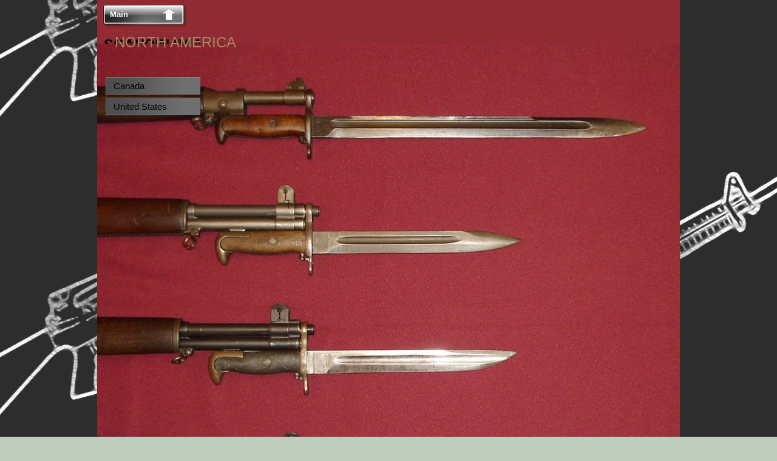

--- FILE ---
content_type: text/html
request_url: http://www.nirvi.fi/nnbm/page15.html
body_size: 4154
content:
<!DOCTYPE html>
<html lang="en">
  <head>
    <meta charset="UTF-8">
    <title>North America</title>
    <meta name="generator" content="Serif WebPlus X8">
    <meta name="viewport" content="width=960">
    <meta name="keywords" content="bayonet,bayonets,finnish,collection,mosin,nagant">
    <meta name="description" content="My bayonet collection ">
    <meta name="robots" content="index,follow">
    <link rel="stylesheet" type="text/css" href="wpscripts/wpstyles.css">
    <style type="text/css">
      .OBJ-1,.OBJ-1:link,.OBJ-1:visited { background-image:url('http://www.nirvi.fi/nnbm/wpimages/wp5005a5c4_1a.png');background-repeat:no-repeat;background-position:0px 0px;text-decoration:none;display:block;position:absolute; }
      .OBJ-1:hover { background-position:0px -58px; }
      .OBJ-1:active,a:link.OBJ-1.Activated,a:link.OBJ-1.Down,a:visited.OBJ-1.Activated,a:visited.OBJ-1.Down,.OBJ-1.Activated,.OBJ-1.Down { background-position:0px -29px; }
      .OBJ-1:focus { outline-style:none; }
      button.OBJ-1 { background-color:transparent;border:none 0px;padding:0;display:inline-block;cursor:pointer; }
      button.OBJ-1:disabled { pointer-events:none; }
      .OBJ-1.Inline { display:inline-block;position:relative;line-height:normal; }
      .OBJ-1 span,.OBJ-1:link span,.OBJ-1:visited span { color:#b3b3b3;font-family:Arial,sans-serif;font-weight:normal;text-decoration:none;text-align:left;text-transform:none;font-style:normal;left:13px;top:5px;width:119px;height:19px;line-height:19px;font-size:15px;display:block;position:absolute;cursor:pointer; }
      .OBJ-1:hover span { color:#666666; }
      .OBJ-1:active span,a:link.OBJ-1.Activated span,a:link.OBJ-1.Down span,a:visited.OBJ-1.Activated span,a:visited.OBJ-1.Down span,.OBJ-1.Activated span,.OBJ-1.Down span { color:#7c7c7c; }
      .OBJ-1.Disabled span,a:link.OBJ-1.Disabled span,a:visited.OBJ-1.Disabled span,a:hover.OBJ-1.Disabled span,a:active.OBJ-1.Disabled span { color:#4f4f4f;left:25px; }
      .OBJ-2 { line-height:29px; }
      .OBJ-3,.OBJ-3:link,.OBJ-3:visited { background-image:url('http://www.nirvi.fi/nnbm/wpimages/wp8b15ad0e_1a.png');background-repeat:no-repeat;background-position:0px 0px;text-decoration:none;display:block;position:absolute; }
      .OBJ-3:hover { background-position:0px -58px; }
      .OBJ-3:active,a:link.OBJ-3.Activated,a:link.OBJ-3.Down,a:visited.OBJ-3.Activated,a:visited.OBJ-3.Down,.OBJ-3.Activated,.OBJ-3.Down { background-position:0px -29px; }
      .OBJ-3:focus { outline-style:none; }
      button.OBJ-3 { background-color:transparent;border:none 0px;padding:0;display:inline-block;cursor:pointer; }
      button.OBJ-3:disabled { pointer-events:none; }
      .OBJ-3.Inline { display:inline-block;position:relative;line-height:normal; }
      .OBJ-3 span,.OBJ-3:link span,.OBJ-3:visited span { color:#b3b3b3;font-family:Arial,sans-serif;font-weight:normal;text-decoration:none;text-align:left;text-transform:none;font-style:normal;left:13px;top:5px;width:119px;height:19px;line-height:19px;font-size:15px;display:block;position:absolute;cursor:pointer; }
      .OBJ-3:hover span { color:#666666; }
      .OBJ-3:active span,a:link.OBJ-3.Activated span,a:link.OBJ-3.Down span,a:visited.OBJ-3.Activated span,a:visited.OBJ-3.Down span,.OBJ-3.Activated span,.OBJ-3.Down span { color:#7c7c7c; }
      .OBJ-3.Disabled span,a:link.OBJ-3.Disabled span,a:visited.OBJ-3.Disabled span,a:hover.OBJ-3.Disabled span,a:active.OBJ-3.Disabled span { color:#4f4f4f;left:25px; }
      .OBJ-4,.OBJ-4:link,.OBJ-4:visited { background-image:url('http://www.nirvi.fi/nnbm/wpimages/wp346f2e6b_1a.png');background-repeat:no-repeat;background-position:0px 0px;text-decoration:none;display:block;position:absolute; }
      .OBJ-4:hover { background-position:0px -28px; }
      .OBJ-4:focus { outline-style:none; }
      button.OBJ-4 { background-color:transparent;border:none 0px;padding:0;display:inline-block;cursor:pointer; }
      button.OBJ-4:disabled { pointer-events:none; }
      .OBJ-4.Inline { display:inline-block;position:relative;line-height:normal; }
      .OBJ-4 span,.OBJ-4:link span,.OBJ-4:visited span { color:#b3b3b3;font-family:Arial,sans-serif;font-weight:normal;text-decoration:none;text-align:left;text-transform:none;font-style:normal;left:13px;top:5px;width:247px;height:19px;line-height:19px;font-size:15px;display:block;position:absolute;cursor:pointer; }
      .OBJ-4:hover span { color:#666666;width:198px; }
      .OBJ-5 { line-height:28px; }
      .OBJ-6,.OBJ-6:link,.OBJ-6:visited { background-image:url('http://www.nirvi.fi/nnbm/wpimages/wp922365ae_1a.png');background-repeat:no-repeat;background-position:0px 0px;text-decoration:none;display:block;position:absolute; }
      .OBJ-6:hover { background-position:0px -28px; }
      .OBJ-6:focus { outline-style:none; }
      button.OBJ-6 { background-color:transparent;border:none 0px;padding:0;display:inline-block;cursor:pointer; }
      button.OBJ-6:disabled { pointer-events:none; }
      .OBJ-6.Inline { display:inline-block;position:relative;line-height:normal; }
      .OBJ-6 span,.OBJ-6:link span,.OBJ-6:visited span { color:#b3b3b3;font-family:Arial,sans-serif;font-weight:normal;text-decoration:none;text-align:left;text-transform:none;font-style:normal;left:13px;top:5px;width:247px;height:19px;line-height:19px;font-size:15px;display:block;position:absolute;cursor:pointer; }
      .OBJ-6:hover span { color:#666666;width:198px; }
      .OBJ-7,.OBJ-7:link,.OBJ-7:visited { background-image:url('http://www.nirvi.fi/nnbm/wpimages/wpd209a310_1a.png');background-repeat:no-repeat;background-position:0px 0px;text-decoration:none;display:block;position:absolute; }
      .OBJ-7:hover { background-position:0px -28px; }
      .OBJ-7:focus { outline-style:none; }
      button.OBJ-7 { background-color:transparent;border:none 0px;padding:0;display:inline-block;cursor:pointer; }
      button.OBJ-7:disabled { pointer-events:none; }
      .OBJ-7.Inline { display:inline-block;position:relative;line-height:normal; }
      .OBJ-7 span,.OBJ-7:link span,.OBJ-7:visited span { color:#b3b3b3;font-family:Arial,sans-serif;font-weight:normal;text-decoration:none;text-align:left;text-transform:none;font-style:normal;left:13px;top:5px;width:114px;height:19px;line-height:19px;font-size:15px;display:block;position:absolute;cursor:pointer; }
      .OBJ-7:hover span { color:#666666;width:65px; }
      .OBJ-8,.OBJ-8:link,.OBJ-8:visited { background-image:url('http://www.nirvi.fi/nnbm/wpimages/wpf05be822_1a.png');background-repeat:no-repeat;background-position:0px 0px;text-decoration:none;display:block;position:absolute; }
      .OBJ-8:hover { background-position:0px -28px; }
      .OBJ-8:focus { outline-style:none; }
      button.OBJ-8 { background-color:transparent;border:none 0px;padding:0;display:inline-block;cursor:pointer; }
      button.OBJ-8:disabled { pointer-events:none; }
      .OBJ-8.Inline { display:inline-block;position:relative;line-height:normal; }
      .OBJ-8 span,.OBJ-8:link span,.OBJ-8:visited span { color:#b3b3b3;font-family:Arial,sans-serif;font-weight:normal;text-decoration:none;text-align:left;text-transform:none;font-style:normal;left:13px;top:5px;width:165px;height:19px;line-height:19px;font-size:15px;display:block;position:absolute;cursor:pointer; }
      .OBJ-8:hover span { color:#666666;width:116px; }
      .OBJ-9,.OBJ-9:link,.OBJ-9:visited { background-image:url('http://www.nirvi.fi/nnbm/wpimages/wp08b9c555_1a.png');background-repeat:no-repeat;background-position:0px 0px;text-decoration:none;display:block;position:absolute; }
      .OBJ-9:hover { background-position:0px -28px; }
      .OBJ-9:focus { outline-style:none; }
      button.OBJ-9 { background-color:transparent;border:none 0px;padding:0;display:inline-block;cursor:pointer; }
      button.OBJ-9:disabled { pointer-events:none; }
      .OBJ-9.Inline { display:inline-block;position:relative;line-height:normal; }
      .OBJ-9 span,.OBJ-9:link span,.OBJ-9:visited span { color:#b3b3b3;font-family:Arial,sans-serif;font-weight:normal;text-decoration:none;text-align:left;text-transform:none;font-style:normal;left:13px;top:5px;width:225px;height:19px;line-height:19px;font-size:15px;display:block;position:absolute;cursor:pointer; }
      .OBJ-9:hover span { color:#666666;width:176px; }
      .OBJ-10,.OBJ-10:link,.OBJ-10:visited { background-image:url('http://www.nirvi.fi/nnbm/wpimages/wpf9169307_1a.png');background-repeat:no-repeat;background-position:0px 0px;text-decoration:none;display:block;position:absolute; }
      .OBJ-10:hover { background-position:0px -28px; }
      .OBJ-10:focus { outline-style:none; }
      button.OBJ-10 { background-color:transparent;border:none 0px;padding:0;display:inline-block;cursor:pointer; }
      button.OBJ-10:disabled { pointer-events:none; }
      .OBJ-10.Inline { display:inline-block;position:relative;line-height:normal; }
      .OBJ-10 span,.OBJ-10:link span,.OBJ-10:visited span { color:#b3b3b3;font-family:Arial,sans-serif;font-weight:normal;text-decoration:none;text-align:left;text-transform:none;font-style:normal;left:13px;top:5px;width:128px;height:19px;line-height:19px;font-size:15px;display:block;position:absolute;cursor:pointer; }
      .OBJ-10:hover span { color:#666666;width:79px; }
      .OBJ-11,.OBJ-11:link,.OBJ-11:visited { background-image:url('http://www.nirvi.fi/nnbm/wpimages/wp7e1c96aa_1a.png');background-repeat:no-repeat;background-position:0px 0px;text-decoration:none;display:block;position:absolute; }
      .OBJ-11:hover { background-position:0px -84px; }
      .OBJ-11:active,a:link.OBJ-11.Activated,a:link.OBJ-11.Down,a:visited.OBJ-11.Activated,a:visited.OBJ-11.Down,.OBJ-11.Activated,.OBJ-11.Down { background-position:0px -42px; }
      .OBJ-11.Disabled,a:link.OBJ-11.Disabled,a:visited.OBJ-11.Disabled,a:hover.OBJ-11.Disabled,a:active.OBJ-11.Disabled { background-position:0px -126px; }
      .OBJ-11:focus { outline-style:none; }
      button.OBJ-11 { background-color:transparent;border:none 0px;padding:0;display:inline-block;cursor:pointer; }
      button.OBJ-11:disabled { pointer-events:none; }
      .OBJ-11.Inline { display:inline-block;position:relative;line-height:normal; }
      .OBJ-11 span,.OBJ-11:link span,.OBJ-11:visited span { color:#ffffff;font-family:Tahoma,sans-serif;font-weight:bold;text-decoration:none;text-align:left;text-transform:none;font-style:normal;left:19px;top:7px;width:111px;height:16px;line-height:16px;font-size:13px;display:block;position:absolute;cursor:pointer; }
      .OBJ-12 { line-height:42px; }
      .C-1 { line-height:29.00px;font-family:"Verdana", sans-serif;font-style:normal;font-weight:700;color:#000000;background-color:transparent;text-decoration:none;font-variant:normal;font-size:24.0px;vertical-align:0; }
      .OBJ-13,.OBJ-13:link,.OBJ-13:visited { background-image:url('http://www.nirvi.fi/nnbm/wpimages/wpec7a2ff7_1a.png');background-repeat:no-repeat;background-position:0px 0px;text-decoration:none;display:block;position:absolute; }
      .OBJ-13:hover { background-position:0px -90px; }
      .OBJ-13:active,a:link.OBJ-13.Activated,a:link.OBJ-13.Down,a:visited.OBJ-13.Activated,a:visited.OBJ-13.Down,.OBJ-13.Activated,.OBJ-13.Down { background-position:0px -45px; }
      .OBJ-13.Disabled,a:link.OBJ-13.Disabled,a:visited.OBJ-13.Disabled,a:hover.OBJ-13.Disabled,a:active.OBJ-13.Disabled { background-position:0px -135px; }
      .OBJ-13:focus { outline-style:none; }
      button.OBJ-13 { background-color:transparent;border:none 0px;padding:0;display:inline-block;cursor:pointer; }
      button.OBJ-13:disabled { pointer-events:none; }
      .OBJ-13.Inline { display:inline-block;position:relative;line-height:normal; }
      .OBJ-13 span,.OBJ-13:link span,.OBJ-13:visited span { color:#ffffff;font-family:Tahoma,sans-serif;font-weight:bold;text-decoration:none;text-align:left;text-transform:none;font-style:normal;left:20px;top:7px;width:108px;height:17px;line-height:17px;font-size:13px;display:block;position:absolute;cursor:pointer; }
      .OBJ-14 { line-height:45px; }
      .OBJ-15 { border:none; }
      .C-2 { line-height:33.00px;font-family:"Arial Black", sans-serif;font-style:normal;font-weight:normal;color:#a38b60;background-color:transparent;text-decoration:none;font-variant:normal;font-size:24.0px;vertical-align:0; }
      .OBJ-16,.OBJ-16:link,.OBJ-16:visited { background-image:url('http://www.nirvi.fi/nnbm/wpimages/wpb5cf0da6_1a.png');background-repeat:no-repeat;background-position:0px 0px;text-decoration:none;display:block;position:absolute; }
      .OBJ-16:hover { background-position:0px -58px; }
      .OBJ-16:active,a:link.OBJ-16.Activated,a:link.OBJ-16.Down,a:visited.OBJ-16.Activated,a:visited.OBJ-16.Down,.OBJ-16.Activated,.OBJ-16.Down { background-position:0px -29px; }
      .OBJ-16:focus { outline-style:none; }
      button.OBJ-16 { background-color:transparent;border:none 0px;padding:0;display:inline-block;cursor:pointer; }
      button.OBJ-16:disabled { pointer-events:none; }
      .OBJ-16.Inline { display:inline-block;position:relative;line-height:normal; }
      .OBJ-16 span,.OBJ-16:link span,.OBJ-16:visited span { color:#000000;font-family:Arial,sans-serif;font-weight:normal;text-decoration:none;text-align:left;text-transform:none;font-style:normal;left:13px;top:5px;width:98px;height:19px;line-height:19px;font-size:15px;display:block;position:absolute;cursor:pointer; }
      .OBJ-16.Disabled span,a:link.OBJ-16.Disabled span,a:visited.OBJ-16.Disabled span,a:hover.OBJ-16.Disabled span,a:active.OBJ-16.Disabled span { left:25px; }
    </style>
    <script type="text/javascript" src="wpscripts/jquery.js"></script>
    <script type="text/javascript">
      $(document).ready(function() {
      $("a.ActiveButton").bind({ mousedown:function(){if ( $(this).attr('disabled') === undefined ) $(this).addClass('Activated');}, mouseleave:function(){ if ( $(this).attr('disabled') === undefined ) $(this).removeClass('Activated');}, mouseup:function(){ if ( $(this).attr('disabled') === undefined ) $(this).removeClass('Activated');}});
      });
    </script>
  </head>
  <body style="height:900px;background:url('http://www.nirvi.fi/nnbm/tausta_m16_3.jpg') repeat scroll center top #bfcdbe;">
    <div id="divMain" style="background:#912b33;margin-left:auto;margin-right:auto;position:relative;width:960px;height:900px;">
      <div style="position:absolute;left:11px;top:106px;width:258px;height:360px;">
        <a href="page3.html" target="_blank" id="nav_2_B1" class="OBJ-1 ActiveButton OBJ-2" style="display:block;position:absolute;left:5px;top:5px;width:177px;height:29px;">
          <span>Finland</span>
        </a>
        <a href="page71.html" target="_blank" id="nav_2_B2" class="OBJ-3 ActiveButton OBJ-2" style="display:block;position:absolute;left:5px;top:39px;width:177px;height:29px;">
          <span>Used&nbsp;by&nbsp;Finland</span>
        </a>
        <a href="page6.html" target="_blank" id="nav_2_B3" class="OBJ-1 ActiveButton OBJ-2" style="display:block;position:absolute;left:5px;top:73px;width:177px;height:29px;">
          <span>Denmark</span>
        </a>
        <a href="page5.html" target="_blank" id="nav_2_B4" class="OBJ-1 ActiveButton OBJ-2" style="display:block;position:absolute;left:5px;top:107px;width:177px;height:29px;">
          <span>Norway</span>
        </a>
        <a href="page4.html" target="_blank" id="nav_2_B5" class="OBJ-1 ActiveButton OBJ-2" style="display:block;position:absolute;left:5px;top:141px;width:177px;height:29px;">
          <span>Sweden</span>
        </a>
      </div>
      <a href="index.html" id="btn_16" class="OBJ-11 ActiveButton OBJ-12" style="position:absolute;left:1px;top:8px;width:152px;height:42px;">
        <span>Home</span>
      </a>
      <div style="position:absolute;left:11px;top:59px;width:240px;height:43px;overflow:hidden;">
        <h2 class="Heading-2"><span class="C-1">SCANDINAVIA</span></h2>
      </div>
      <a href="index.html" id="btn_16" class="OBJ-13 ActiveButton OBJ-14" style="position:absolute;left:1px;top:8px;width:152px;height:45px;"><span>Main</span></a><img alt="" src="http://www.nirvi.fi/nnbm/World-War-II-US-Military-Bayonets-1.jpg" style="position:absolute;left:0px;top:72px;width:960px;height:828px;"><iframe id="ifrm_8" name="ifrm_8" class="OBJ-15" style="position:absolute;left:280px;top:0px;width:680px;height:900px;overflow:scroll;"></iframe><div style="position:absolute;left:9px;top:53px;width:240px;height:43px;overflow:hidden;"><p class="BayoTitle"><span class="C-2">NORTH AMERICA</span></p></div>
      <div style="position:absolute;left:9px;top:122px;width:195px;height:129px;">
        <a href="page22.html" id="nav_14_B1" class="OBJ-16 ActiveButton OBJ-2" style="display:block;position:absolute;left:5px;top:5px;width:156px;height:29px;">
          <span>Canada</span>
        </a>
        <a href="page545.html" id="nav_14_B2" class="OBJ-16 ActiveButton OBJ-2" style="display:block;position:absolute;left:5px;top:39px;width:156px;height:29px;">
          <span>United&nbsp;States</span>
        </a>
      </div>
      <div id="nav_2_B1M" data-fade="0" style="position:absolute;visibility:hidden;width:260px;height:532px;">
        <a href="page79.html" target="_blank" id="nav_2_B1M_L1" class="OBJ-4 ActiveButton OBJ-5" style="display:block;position:absolute;left:0px;top:0px;width:260px;height:28px;">
          <span>m1891&nbsp;(Finnish)</span>
        </a>
        <a href="page80.html" target="_blank" id="nav_2_B1M_L2" class="OBJ-4 ActiveButton OBJ-5" style="display:block;position:absolute;left:0px;top:28px;width:260px;height:28px;">
          <span>m/91rv</span>
        </a>
        <a href="page548.html" target="_blank" id="nav_2_B1M_L3" class="OBJ-4 ActiveButton OBJ-5" style="display:block;position:absolute;left:0px;top:56px;width:260px;height:28px;">
          <span>m19&nbsp;Dress&nbsp;Knife&nbsp;(Finnish)</span>
        </a>
        <a href="page453.html" target="_blank" id="nav_2_B1M_L4" class="OBJ-4 ActiveButton OBJ-5" style="display:block;position:absolute;left:0px;top:84px;width:260px;height:28px;">
          <span>m19&nbsp;Dress&nbsp;Knife&nbsp;(German)</span>
        </a>
        <a href="page81.html" target="_blank" id="nav_2_B1M_L5" class="OBJ-4 ActiveButton OBJ-5" style="display:block;position:absolute;left:0px;top:112px;width:260px;height:28px;">
          <span>m22&nbsp;Dress&nbsp;Knife&nbsp;(Finnish)</span>
        </a>
        <a href="page7.html" target="_blank" id="nav_2_B1M_L6" class="OBJ-4 ActiveButton OBJ-5" style="display:block;position:absolute;left:0px;top:140px;width:260px;height:28px;">
          <span>m24</span>
        </a>
        <a href="page200.html" target="_blank" id="nav_2_B1M_L7" class="OBJ-4 ActiveButton OBJ-5" style="display:block;position:absolute;left:0px;top:168px;width:260px;height:28px;">
          <span>m27</span>
        </a>
        <a href="page85.html" target="_blank" id="nav_2_B1M_L8" class="OBJ-4 ActiveButton OBJ-5" style="display:block;position:absolute;left:0px;top:196px;width:260px;height:28px;">
          <span>m28</span>
        </a>
        <a href="page86.html" target="_blank" id="nav_2_B1M_L9" class="OBJ-4 ActiveButton OBJ-5" style="display:block;position:absolute;left:0px;top:224px;width:260px;height:28px;">
          <span>m28/30</span>
        </a>
        <a href="page84.html" target="_blank" id="nav_2_B1M_L10" class="OBJ-4 ActiveButton OBJ-5" style="display:block;position:absolute;left:0px;top:252px;width:260px;height:28px;">
          <span>m35</span>
        </a>
        <a href="page410.html" target="_blank" id="nav_2_B1M_L11" class="OBJ-4 ActiveButton OBJ-5" style="display:block;position:absolute;left:0px;top:280px;width:260px;height:28px;">
          <span>Terni&nbsp;M38</span>
        </a>
        <a href="page87.html" target="_blank" id="nav_2_B1M_L12" class="OBJ-4 ActiveButton OBJ-5" style="display:block;position:absolute;left:0px;top:308px;width:260px;height:28px;">
          <span>m39&nbsp;Kulmala</span>
        </a>
        <a href="page88.html" target="_blank" id="nav_2_B1M_L13" class="OBJ-4 ActiveButton OBJ-5" style="display:block;position:absolute;left:0px;top:336px;width:260px;height:28px;">
          <span>Modified&nbsp;bayonets</span>
        </a>
        <a href="page92.html" target="_blank" id="nav_2_B1M_L14" class="OBJ-4 ActiveButton OBJ-5" style="display:block;position:absolute;left:0px;top:364px;width:260px;height:28px;">
          <span>m66&nbsp;TB</span>
        </a>
        <a href="page89.html" target="_blank" id="nav_2_B1M_L15" class="OBJ-4 ActiveButton OBJ-5" style="display:block;position:absolute;left:0px;top:392px;width:260px;height:28px;">
          <span>m60</span>
        </a>
        <a href="page90.html" target="_blank" id="nav_2_B1M_L16" class="OBJ-6 ActiveButton OBJ-5" style="display:block;position:absolute;left:0px;top:420px;width:260px;height:28px;">
          <span>m62</span>
        </a>
        <a href="page91.html" target="_blank" id="nav_2_B1M_L17" class="OBJ-4 ActiveButton OBJ-5" style="display:block;position:absolute;left:0px;top:448px;width:260px;height:28px;">
          <span>CK&nbsp;m62&nbsp;Peltonen</span>
        </a>
        <a href="page539.html" target="_blank" id="nav_2_B1M_L18" class="OBJ-4 ActiveButton OBJ-5" style="display:block;position:absolute;left:0px;top:476px;width:260px;height:28px;">
          <span>CK&nbsp;m62&nbsp;Valmet</span>
        </a>
        <a href="page93.html" target="_blank" id="nav_2_B1M_L19" class="OBJ-4 ActiveButton OBJ-5" style="display:block;position:absolute;left:0px;top:504px;width:260px;height:28px;">
          <span>CK&nbsp;m95/m07&nbsp;Peltonen</span>
        </a>
      </div>
      <div id="nav_2_B1M_M16" style="position:absolute;visibility:hidden;width:127px;height:28px;">
        <a href="page359.html" target="_blank" id="nav_2_B1M_M16_L1" class="OBJ-7 ActiveButton OBJ-5" style="display:block;position:absolute;left:0px;top:0px;width:127px;height:28px;">
          <span>m62stuff</span>
        </a>
      </div>
      <div id="nav_2_B3M" style="position:absolute;visibility:hidden;width:178px;height:84px;">
        <a href="page10.html" target="_blank" id="nav_2_B3M_L1" class="OBJ-8 ActiveButton OBJ-5" style="display:block;position:absolute;left:0px;top:0px;width:178px;height:28px;">
          <span>m62&nbsp;(Denmark)</span>
        </a>
        <a href="page11.html" target="_blank" id="nav_2_B3M_L2" class="OBJ-8 ActiveButton OBJ-5" style="display:block;position:absolute;left:0px;top:28px;width:178px;height:28px;">
          <span>G3&nbsp;(Denmark)</span>
        </a>
        <a href="page12.html" target="_blank" id="nav_2_B3M_L3" class="OBJ-8 ActiveButton OBJ-5" style="display:block;position:absolute;left:0px;top:56px;width:178px;height:28px;">
          <span>Feltkniv&nbsp;96</span>
        </a>
      </div>
      <div id="nav_2_B4M" style="position:absolute;visibility:hidden;width:238px;height:140px;">
        <a href="page13.html" target="_blank" id="nav_2_B4M_L1" class="OBJ-9 ActiveButton OBJ-5" style="display:block;position:absolute;left:0px;top:0px;width:238px;height:28px;">
          <span>m1894</span>
        </a>
        <a href="page14.html" target="_blank" id="nav_2_B4M_L2" class="OBJ-9 ActiveButton OBJ-5" style="display:block;position:absolute;left:0px;top:28px;width:238px;height:28px;">
          <span>Cap/Cnv&nbsp;m84/98</span>
        </a>
        <a href="page27.html" target="_blank" id="nav_2_B4M_L3" class="OBJ-9 ActiveButton OBJ-5" style="display:block;position:absolute;left:0px;top:56px;width:238px;height:28px;">
          <span>M/1956&nbsp;SLK</span>
        </a>
        <a href="page420.html" target="_blank" id="nav_2_B4M_L4" class="OBJ-9 ActiveButton OBJ-5" style="display:block;position:absolute;left:0px;top:84px;width:238px;height:28px;">
          <span>Combat&nbsp;Knife&nbsp;&quot;M3&nbsp;SLK&quot;</span>
        </a>
        <a href="page26.html" target="_blank" id="nav_2_B4M_L5" class="OBJ-9 ActiveButton OBJ-5" style="display:block;position:absolute;left:0px;top:112px;width:238px;height:28px;">
          <span>m1968</span>
        </a>
      </div>
      <div id="nav_2_B5M" style="position:absolute;visibility:hidden;width:141px;height:196px;">
        <a href="page35.html" target="_blank" id="nav_2_B5M_L1" class="OBJ-10 ActiveButton OBJ-5" style="display:block;position:absolute;left:0px;top:0px;width:141px;height:28px;">
          <span>m/1864</span>
        </a>
        <a href="page36.html" target="_blank" id="nav_2_B5M_L2" class="OBJ-10 ActiveButton OBJ-5" style="display:block;position:absolute;left:0px;top:28px;width:141px;height:28px;">
          <span>m/1867</span>
        </a>
        <a href="page37.html" target="_blank" id="nav_2_B5M_L3" class="OBJ-10 ActiveButton OBJ-5" style="display:block;position:absolute;left:0px;top:56px;width:141px;height:28px;">
          <span>m/1867/89</span>
        </a>
        <a href="page38.html" target="_blank" id="nav_2_B5M_L4" class="OBJ-10 ActiveButton OBJ-5" style="display:block;position:absolute;left:0px;top:84px;width:141px;height:28px;">
          <span>m/1896</span>
        </a>
        <a href="page39.html" target="_blank" id="nav_2_B5M_L5" class="OBJ-10 ActiveButton OBJ-5" style="display:block;position:absolute;left:0px;top:112px;width:141px;height:28px;">
          <span>m/1914</span>
        </a>
        <a href="page454.html" target="_blank" id="nav_2_B5M_L6" class="OBJ-10 ActiveButton OBJ-5" style="display:block;position:absolute;left:0px;top:140px;width:141px;height:28px;">
          <span>m/1915</span>
        </a>
        <a href="page40.html" target="_blank" id="nav_2_B5M_L7" class="OBJ-10 ActiveButton OBJ-5" style="display:block;position:absolute;left:0px;top:168px;width:141px;height:28px;">
          <span>m/1965</span>
        </a>
      </div>
    </div>
    <script type="text/javascript" src="wpscripts/jsMenu.js"></script>
    <script type="text/javascript">
      wpmenustack.setRollovers([['nav_2_B1M_L16','nav_2_B1M_M16'],['nav_2_B1','nav_2_B1M'],['nav_2_B2',''],['nav_2_B3','nav_2_B3M'],['nav_2_B4','nav_2_B4M'],['nav_2_B5','nav_2_B5M'],['nav_14_B1',''],['nav_14_B2','']]);
      wpmenustack.setMenus(['nav_2_B1M','nav_2_B3M','nav_2_B4M','nav_2_B5M'],null);
    </script>
  </body>
</html>


--- FILE ---
content_type: text/css
request_url: http://www.nirvi.fi/nnbm/wpscripts/wpstyles.css
body_size: 870
content:
body {margin:0;padding:0;word-wrap:break-word;}
img {border:none;}
input {border:1px solid black;border-radius:2px;padding:0;}
input[type=image] { border: none; }
textarea {border:1px solid black;padding:0;}
* {box-sizing:content-box;-moz-box-sizing:content-box;-webkit-box-sizing:content-box;-ms-box-sizing:content-box;}
a:link {color:#000080;text-decoration:underline;}
a:active {color:#0000ff;text-decoration:underline;}
a:hover {color:#0000ff;text-decoration:underline;}
a:visited {color:#0066cc;text-decoration:underline;}
.DefaultParagraph { text-align:left;margin:0px;text-indent:0.0px;line-height:1px;font-family:"Verdana", sans-serif;font-style:normal;font-weight:normal;color:#000000;background-color:transparent;font-variant:normal;font-size:16.0px;vertical-align:0; }
.Artistic-Body { text-align:left;margin:0px;text-indent:0.0px;line-height:1px;font-family:"Verdana", sans-serif;font-style:normal;font-weight:normal;color:#000000;background-color:transparent;font-variant:normal;font-size:16.0px;vertical-align:0; }
.BAYOCOUNTRY { text-align:center;margin:0px;text-indent:0.0px;line-height:1px;font-family:"Arial", sans-serif;font-style:normal;font-weight:700;color:#000000;background-color:transparent;font-variant:normal;font-size:32.0px;vertical-align:0;letter-spacing:3.00px; }
.Bayo-Body { text-align:center;margin:1px 5px 12px 20px;text-indent:0.0px;line-height:1px;font-family:"Arial", sans-serif;font-style:normal;font-weight:normal;color:#000000;background-color:transparent;font-variant:normal;font-size:16.0px;vertical-align:0; }
.Bayo-Body:first-child { margin-top:0; }
.BayoSub-WHITE { text-align:center;margin:0px 0px 12px;text-indent:0.0px;line-height:1px;font-family:"Arial", sans-serif;font-style:normal;font-weight:700;color:#f7f8f6;background-color:transparent;font-variant:normal;font-size:19.0px;vertical-align:0; }
.BayoTitle { text-align:center;margin:0px;text-indent:0.0px;line-height:1px;font-family:"Arial Black", sans-serif;font-style:normal;font-weight:normal;color:#000000;background-color:transparent;font-variant:normal;font-size:24.0px;vertical-align:0; }
.BayoType { text-align:center;margin:0px;text-indent:0.0px;line-height:1px;font-family:"Arial Black", sans-serif;font-style:normal;font-weight:normal;color:#000000;background-color:#cccccc;font-variant:normal;font-size:19.0px;vertical-align:0; }
.BayoVariation { text-align:center;margin:0px 0px 12px;text-indent:0.0px;line-height:1px;font-family:"Arial", sans-serif;font-style:normal;font-weight:700;color:#000000;background-color:#bfcdbe;font-variant:normal;font-size:19.0px;vertical-align:0; }
.Bayolink-to-page { text-align:center;margin:0px;text-indent:0.0px;line-height:1px;font-family:"Arial Black", sans-serif;font-style:normal;font-weight:normal;color:#000000;background-color:#707070;font-variant:normal;font-size:15.0px;vertical-align:0; }
.Body { text-align:left;margin:0px 0px 12px;text-indent:0.0px;line-height:1px;font-family:"Verdana", sans-serif;font-style:normal;font-weight:normal;color:#000000;background-color:transparent;font-variant:normal;font-size:16.0px;vertical-align:0; }
.Body222 { text-align:left;margin:0px 0px 12px;text-indent:0.0px;line-height:1px;font-family:"Times New Roman", serif;font-style:normal;font-weight:normal;color:#000000;background-color:transparent;font-variant:normal;font-size:16.0px;vertical-align:0; }
.Heading-1 { text-align:center;margin:32px 0px 4px;text-indent:0.0px;line-height:1px;font-family:"Verdana", sans-serif;font-style:normal;font-weight:700;color:#000000;background-color:transparent;font-variant:normal;font-size:32.0px;vertical-align:0; }
.Heading-1:first-child { margin-top:0; }
.Heading-2 { text-align:left;margin:20px 0px 4px;text-indent:0.0px;line-height:1px;font-family:"Verdana", sans-serif;font-style:normal;font-weight:700;color:#000000;background-color:transparent;font-variant:normal;font-size:24.0px;vertical-align:0; }
.Heading-2:first-child { margin-top:0; }
.Heading-3 { text-align:left;margin:12px 0px 0px;text-indent:0.0px;line-height:1px;font-family:"Verdana", sans-serif;font-style:normal;font-weight:700;color:#000000;background-color:transparent;font-variant:normal;font-size:19.0px;vertical-align:0; }
.Heading-3:first-child { margin-top:0; }
.Headings { text-align:left;margin:0px;text-indent:0.0px;line-height:1px;font-family:"Verdana", sans-serif;font-style:normal;font-weight:normal;color:#000000;background-color:transparent;font-variant:normal;font-size:16.0px;vertical-align:0; }
.Indented { text-align:left;margin:0px 0px 12px 48px;text-indent:0.0px;line-height:1px;font-family:"Verdana", sans-serif;font-style:normal;font-weight:normal;color:#000000;background-color:transparent;font-variant:normal;font-size:16.0px;vertical-align:0; }
.Normal { text-align:left;margin:0px;text-indent:0.0px;line-height:1px;font-family:"Verdana", sans-serif;font-style:normal;font-weight:normal;color:#000000;background-color:transparent;font-variant:normal;font-size:16.0px;vertical-align:0; }
.Normal3 { text-align:left;margin:0px;text-indent:0.0px;line-height:1px;font-family:"Times New Roman", serif;font-style:normal;font-weight:normal;color:#000000;background-color:transparent;font-variant:normal;font-size:16.0px;vertical-align:0; }
.Table-Body { text-align:left;margin:0px 0px 12px;text-indent:0.0px;line-height:1px;font-family:"Verdana", sans-serif;font-style:normal;font-weight:normal;color:#000000;background-color:transparent;font-variant:normal;font-size:16.0px;vertical-align:0; }
